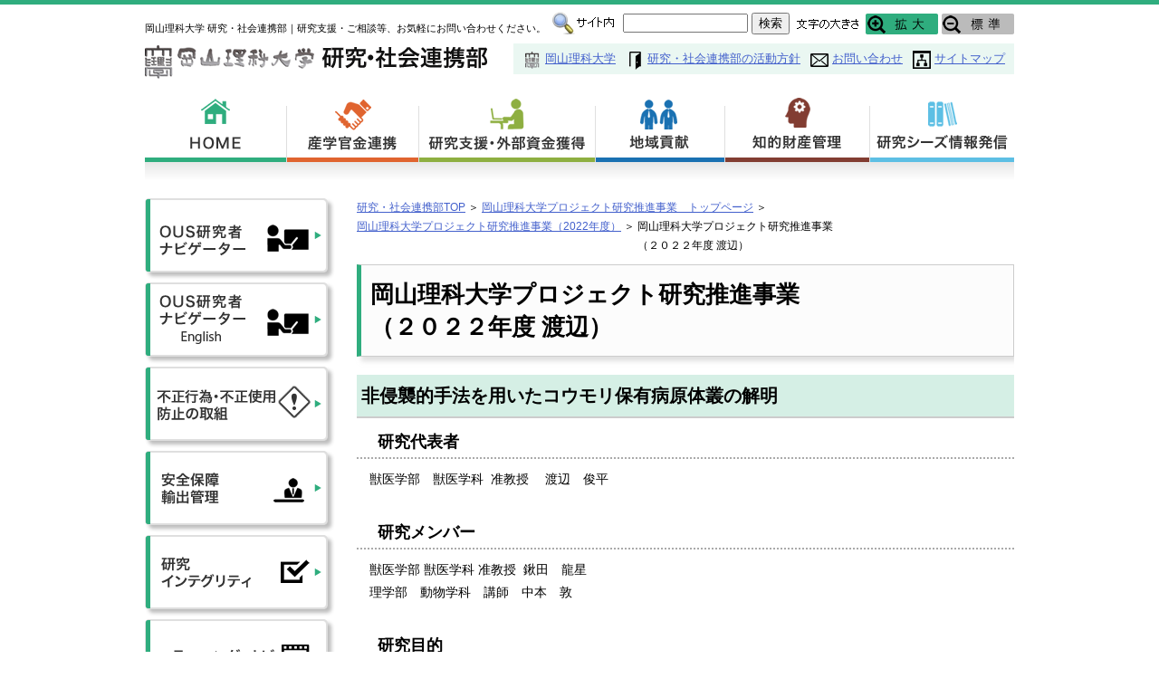

--- FILE ---
content_type: text/html; charset=UTF-8
request_url: https://renkei.office.ous.ac.jp/ous_project-2/page-12535/page-13306
body_size: 35588
content:



<!DOCTYPE html>
<html lang="ja">
<head>
<meta charset="utf-8">
<meta name="Keywords" content="岡山理科大学,研究・社会連携部,産学官金連携,研究支援,外部資金獲得,地域貢献,知的財産管理,研究シーズ情報発信,ご相談">
<meta name="Description" content="岡山理科大学 研究・社会連携部のホームページです。研究支援・ご相談等、お気軽にお問い合わせください。">
<title>岡山理科大学プロジェクト研究推進事業<br />（２０２２年度 渡辺）｜岡山理科大学 研究・社会連携部</title>
<!--[if lt IE 9]>
<script src="http://html5shiv.googlecode.com/svn/trunk/html5.js"></script>
<script src="http://css3-mediaqueries-js.googlecode.com/svn/trunk/css3-mediaqueries.js"></script>
<![endif]-->
<link href="https://renkei.office.ous.ac.jp/wp-content/themes/gakuren/common/css/import.css" rel="stylesheet" type="text/css" media="all" />
<script async src="https://www.googletagmanager.com/gtag/js?id=G-MD5MY6DXCQ"></script>
<script>
  window.dataLayer = window.dataLayer || [];
  function gtag(){dataLayer.push(arguments);}
  gtag('js', new Date());

  gtag('config', 'G-MD5MY6DXCQ');
</script>
<meta name='robots' content='max-image-preview:large' />
<link rel='stylesheet' id='wp-block-library-css' href='https://renkei.office.ous.ac.jp/wp-includes/css/dist/block-library/style.min.css?ver=6.4.3' type='text/css' media='all' />
<style id='classic-theme-styles-inline-css' type='text/css'>
/*! This file is auto-generated */
.wp-block-button__link{color:#fff;background-color:#32373c;border-radius:9999px;box-shadow:none;text-decoration:none;padding:calc(.667em + 2px) calc(1.333em + 2px);font-size:1.125em}.wp-block-file__button{background:#32373c;color:#fff;text-decoration:none}
</style>
<style id='global-styles-inline-css' type='text/css'>
body{--wp--preset--color--black: #000000;--wp--preset--color--cyan-bluish-gray: #abb8c3;--wp--preset--color--white: #ffffff;--wp--preset--color--pale-pink: #f78da7;--wp--preset--color--vivid-red: #cf2e2e;--wp--preset--color--luminous-vivid-orange: #ff6900;--wp--preset--color--luminous-vivid-amber: #fcb900;--wp--preset--color--light-green-cyan: #7bdcb5;--wp--preset--color--vivid-green-cyan: #00d084;--wp--preset--color--pale-cyan-blue: #8ed1fc;--wp--preset--color--vivid-cyan-blue: #0693e3;--wp--preset--color--vivid-purple: #9b51e0;--wp--preset--gradient--vivid-cyan-blue-to-vivid-purple: linear-gradient(135deg,rgba(6,147,227,1) 0%,rgb(155,81,224) 100%);--wp--preset--gradient--light-green-cyan-to-vivid-green-cyan: linear-gradient(135deg,rgb(122,220,180) 0%,rgb(0,208,130) 100%);--wp--preset--gradient--luminous-vivid-amber-to-luminous-vivid-orange: linear-gradient(135deg,rgba(252,185,0,1) 0%,rgba(255,105,0,1) 100%);--wp--preset--gradient--luminous-vivid-orange-to-vivid-red: linear-gradient(135deg,rgba(255,105,0,1) 0%,rgb(207,46,46) 100%);--wp--preset--gradient--very-light-gray-to-cyan-bluish-gray: linear-gradient(135deg,rgb(238,238,238) 0%,rgb(169,184,195) 100%);--wp--preset--gradient--cool-to-warm-spectrum: linear-gradient(135deg,rgb(74,234,220) 0%,rgb(151,120,209) 20%,rgb(207,42,186) 40%,rgb(238,44,130) 60%,rgb(251,105,98) 80%,rgb(254,248,76) 100%);--wp--preset--gradient--blush-light-purple: linear-gradient(135deg,rgb(255,206,236) 0%,rgb(152,150,240) 100%);--wp--preset--gradient--blush-bordeaux: linear-gradient(135deg,rgb(254,205,165) 0%,rgb(254,45,45) 50%,rgb(107,0,62) 100%);--wp--preset--gradient--luminous-dusk: linear-gradient(135deg,rgb(255,203,112) 0%,rgb(199,81,192) 50%,rgb(65,88,208) 100%);--wp--preset--gradient--pale-ocean: linear-gradient(135deg,rgb(255,245,203) 0%,rgb(182,227,212) 50%,rgb(51,167,181) 100%);--wp--preset--gradient--electric-grass: linear-gradient(135deg,rgb(202,248,128) 0%,rgb(113,206,126) 100%);--wp--preset--gradient--midnight: linear-gradient(135deg,rgb(2,3,129) 0%,rgb(40,116,252) 100%);--wp--preset--font-size--small: 13px;--wp--preset--font-size--medium: 20px;--wp--preset--font-size--large: 36px;--wp--preset--font-size--x-large: 42px;--wp--preset--spacing--20: 0.44rem;--wp--preset--spacing--30: 0.67rem;--wp--preset--spacing--40: 1rem;--wp--preset--spacing--50: 1.5rem;--wp--preset--spacing--60: 2.25rem;--wp--preset--spacing--70: 3.38rem;--wp--preset--spacing--80: 5.06rem;--wp--preset--shadow--natural: 6px 6px 9px rgba(0, 0, 0, 0.2);--wp--preset--shadow--deep: 12px 12px 50px rgba(0, 0, 0, 0.4);--wp--preset--shadow--sharp: 6px 6px 0px rgba(0, 0, 0, 0.2);--wp--preset--shadow--outlined: 6px 6px 0px -3px rgba(255, 255, 255, 1), 6px 6px rgba(0, 0, 0, 1);--wp--preset--shadow--crisp: 6px 6px 0px rgba(0, 0, 0, 1);}:where(.is-layout-flex){gap: 0.5em;}:where(.is-layout-grid){gap: 0.5em;}body .is-layout-flow > .alignleft{float: left;margin-inline-start: 0;margin-inline-end: 2em;}body .is-layout-flow > .alignright{float: right;margin-inline-start: 2em;margin-inline-end: 0;}body .is-layout-flow > .aligncenter{margin-left: auto !important;margin-right: auto !important;}body .is-layout-constrained > .alignleft{float: left;margin-inline-start: 0;margin-inline-end: 2em;}body .is-layout-constrained > .alignright{float: right;margin-inline-start: 2em;margin-inline-end: 0;}body .is-layout-constrained > .aligncenter{margin-left: auto !important;margin-right: auto !important;}body .is-layout-constrained > :where(:not(.alignleft):not(.alignright):not(.alignfull)){max-width: var(--wp--style--global--content-size);margin-left: auto !important;margin-right: auto !important;}body .is-layout-constrained > .alignwide{max-width: var(--wp--style--global--wide-size);}body .is-layout-flex{display: flex;}body .is-layout-flex{flex-wrap: wrap;align-items: center;}body .is-layout-flex > *{margin: 0;}body .is-layout-grid{display: grid;}body .is-layout-grid > *{margin: 0;}:where(.wp-block-columns.is-layout-flex){gap: 2em;}:where(.wp-block-columns.is-layout-grid){gap: 2em;}:where(.wp-block-post-template.is-layout-flex){gap: 1.25em;}:where(.wp-block-post-template.is-layout-grid){gap: 1.25em;}.has-black-color{color: var(--wp--preset--color--black) !important;}.has-cyan-bluish-gray-color{color: var(--wp--preset--color--cyan-bluish-gray) !important;}.has-white-color{color: var(--wp--preset--color--white) !important;}.has-pale-pink-color{color: var(--wp--preset--color--pale-pink) !important;}.has-vivid-red-color{color: var(--wp--preset--color--vivid-red) !important;}.has-luminous-vivid-orange-color{color: var(--wp--preset--color--luminous-vivid-orange) !important;}.has-luminous-vivid-amber-color{color: var(--wp--preset--color--luminous-vivid-amber) !important;}.has-light-green-cyan-color{color: var(--wp--preset--color--light-green-cyan) !important;}.has-vivid-green-cyan-color{color: var(--wp--preset--color--vivid-green-cyan) !important;}.has-pale-cyan-blue-color{color: var(--wp--preset--color--pale-cyan-blue) !important;}.has-vivid-cyan-blue-color{color: var(--wp--preset--color--vivid-cyan-blue) !important;}.has-vivid-purple-color{color: var(--wp--preset--color--vivid-purple) !important;}.has-black-background-color{background-color: var(--wp--preset--color--black) !important;}.has-cyan-bluish-gray-background-color{background-color: var(--wp--preset--color--cyan-bluish-gray) !important;}.has-white-background-color{background-color: var(--wp--preset--color--white) !important;}.has-pale-pink-background-color{background-color: var(--wp--preset--color--pale-pink) !important;}.has-vivid-red-background-color{background-color: var(--wp--preset--color--vivid-red) !important;}.has-luminous-vivid-orange-background-color{background-color: var(--wp--preset--color--luminous-vivid-orange) !important;}.has-luminous-vivid-amber-background-color{background-color: var(--wp--preset--color--luminous-vivid-amber) !important;}.has-light-green-cyan-background-color{background-color: var(--wp--preset--color--light-green-cyan) !important;}.has-vivid-green-cyan-background-color{background-color: var(--wp--preset--color--vivid-green-cyan) !important;}.has-pale-cyan-blue-background-color{background-color: var(--wp--preset--color--pale-cyan-blue) !important;}.has-vivid-cyan-blue-background-color{background-color: var(--wp--preset--color--vivid-cyan-blue) !important;}.has-vivid-purple-background-color{background-color: var(--wp--preset--color--vivid-purple) !important;}.has-black-border-color{border-color: var(--wp--preset--color--black) !important;}.has-cyan-bluish-gray-border-color{border-color: var(--wp--preset--color--cyan-bluish-gray) !important;}.has-white-border-color{border-color: var(--wp--preset--color--white) !important;}.has-pale-pink-border-color{border-color: var(--wp--preset--color--pale-pink) !important;}.has-vivid-red-border-color{border-color: var(--wp--preset--color--vivid-red) !important;}.has-luminous-vivid-orange-border-color{border-color: var(--wp--preset--color--luminous-vivid-orange) !important;}.has-luminous-vivid-amber-border-color{border-color: var(--wp--preset--color--luminous-vivid-amber) !important;}.has-light-green-cyan-border-color{border-color: var(--wp--preset--color--light-green-cyan) !important;}.has-vivid-green-cyan-border-color{border-color: var(--wp--preset--color--vivid-green-cyan) !important;}.has-pale-cyan-blue-border-color{border-color: var(--wp--preset--color--pale-cyan-blue) !important;}.has-vivid-cyan-blue-border-color{border-color: var(--wp--preset--color--vivid-cyan-blue) !important;}.has-vivid-purple-border-color{border-color: var(--wp--preset--color--vivid-purple) !important;}.has-vivid-cyan-blue-to-vivid-purple-gradient-background{background: var(--wp--preset--gradient--vivid-cyan-blue-to-vivid-purple) !important;}.has-light-green-cyan-to-vivid-green-cyan-gradient-background{background: var(--wp--preset--gradient--light-green-cyan-to-vivid-green-cyan) !important;}.has-luminous-vivid-amber-to-luminous-vivid-orange-gradient-background{background: var(--wp--preset--gradient--luminous-vivid-amber-to-luminous-vivid-orange) !important;}.has-luminous-vivid-orange-to-vivid-red-gradient-background{background: var(--wp--preset--gradient--luminous-vivid-orange-to-vivid-red) !important;}.has-very-light-gray-to-cyan-bluish-gray-gradient-background{background: var(--wp--preset--gradient--very-light-gray-to-cyan-bluish-gray) !important;}.has-cool-to-warm-spectrum-gradient-background{background: var(--wp--preset--gradient--cool-to-warm-spectrum) !important;}.has-blush-light-purple-gradient-background{background: var(--wp--preset--gradient--blush-light-purple) !important;}.has-blush-bordeaux-gradient-background{background: var(--wp--preset--gradient--blush-bordeaux) !important;}.has-luminous-dusk-gradient-background{background: var(--wp--preset--gradient--luminous-dusk) !important;}.has-pale-ocean-gradient-background{background: var(--wp--preset--gradient--pale-ocean) !important;}.has-electric-grass-gradient-background{background: var(--wp--preset--gradient--electric-grass) !important;}.has-midnight-gradient-background{background: var(--wp--preset--gradient--midnight) !important;}.has-small-font-size{font-size: var(--wp--preset--font-size--small) !important;}.has-medium-font-size{font-size: var(--wp--preset--font-size--medium) !important;}.has-large-font-size{font-size: var(--wp--preset--font-size--large) !important;}.has-x-large-font-size{font-size: var(--wp--preset--font-size--x-large) !important;}
.wp-block-navigation a:where(:not(.wp-element-button)){color: inherit;}
:where(.wp-block-post-template.is-layout-flex){gap: 1.25em;}:where(.wp-block-post-template.is-layout-grid){gap: 1.25em;}
:where(.wp-block-columns.is-layout-flex){gap: 2em;}:where(.wp-block-columns.is-layout-grid){gap: 2em;}
.wp-block-pullquote{font-size: 1.5em;line-height: 1.6;}
</style>
<link rel='stylesheet' id='bogo-css' href='https://renkei.office.ous.ac.jp/wp-content/plugins/bogo/includes/css/style.css?ver=3.1.1' type='text/css' media='all' />
<script type="text/javascript" src="https://renkei.office.ous.ac.jp/wp-includes/js/jquery/jquery.min.js?ver=3.7.1" id="jquery-core-js"></script>
<script type="text/javascript" src="https://renkei.office.ous.ac.jp/wp-includes/js/jquery/jquery-migrate.min.js?ver=3.4.1" id="jquery-migrate-js"></script>
<script type="text/javascript" src="https://renkei.office.ous.ac.jp/wp-content/themes/gakuren/common/js/jquery.cookie.js?ver=1.0" id="cook-js"></script>
<script type="text/javascript" src="https://renkei.office.ous.ac.jp/wp-content/themes/gakuren/common/js/cgsize.js?ver=1.0" id="cgsi-js"></script>
<script type="text/javascript" src="https://renkei.office.ous.ac.jp/wp-content/themes/gakuren/common/js/setting.js?ver=1.0" id="sett-js"></script>
<script type="text/javascript" src="https://renkei.office.ous.ac.jp/wp-content/themes/gakuren/common/js/jquery.flatheights.js?ver=1.0" id="flat-js"></script>
<script type="text/javascript" src="https://renkei.office.ous.ac.jp/wp-content/themes/gakuren/common/js/function.js?ver=1.0" id="func-js"></script>
<link rel="https://api.w.org/" href="https://renkei.office.ous.ac.jp/wp-json/" /><link rel="alternate" type="application/json" href="https://renkei.office.ous.ac.jp/wp-json/wp/v2/pages/13306" /><link rel="canonical" href="https://renkei.office.ous.ac.jp/ous_project-2/page-12535/page-13306" />
<link rel='shortlink' href='https://renkei.office.ous.ac.jp/?p=13306' />
<link rel="alternate" type="application/json+oembed" href="https://renkei.office.ous.ac.jp/wp-json/oembed/1.0/embed?url=https%3A%2F%2Frenkei.office.ous.ac.jp%2Fous_project-2%2Fpage-12535%2Fpage-13306" />
<link rel="alternate" type="text/xml+oembed" href="https://renkei.office.ous.ac.jp/wp-json/oembed/1.0/embed?url=https%3A%2F%2Frenkei.office.ous.ac.jp%2Fous_project-2%2Fpage-12535%2Fpage-13306&#038;format=xml" />
<link rel="icon" href="https://renkei.office.ous.ac.jp/wp-content/uploads/2021/06/a22c09055acbdc228e86668a88de236d.jpg" sizes="32x32" />
<link rel="icon" href="https://renkei.office.ous.ac.jp/wp-content/uploads/2021/06/a22c09055acbdc228e86668a88de236d.jpg" sizes="192x192" />
<link rel="apple-touch-icon" href="https://renkei.office.ous.ac.jp/wp-content/uploads/2021/06/a22c09055acbdc228e86668a88de236d.jpg" />
<meta name="msapplication-TileImage" content="https://renkei.office.ous.ac.jp/wp-content/uploads/2021/06/a22c09055acbdc228e86668a88de236d.jpg" />
</head>

<body>
<div id="header">
    <p>岡山理科大学 研究・社会連携部｜研究支援・ご相談等、お気軽にお問い合わせください。</p>
    <p class="logo"><a href="https://renkei.office.ous.ac.jp/"><img src="https://renkei.office.ous.ac.jp/wp-content/themes/gakuren/common/image/logo.gif?d=190401" alt="岡山理科大学 研究・社会連携部"></a></p>
  <ul class="clear links">
    <li><img src="https://renkei.office.ous.ac.jp/wp-content/themes/gakuren/common/image/h_ous.png" alt=""><a href="http://www.ous.ac.jp/">岡山理科大学</a></li>
    <li><img src="https://renkei.office.ous.ac.jp/wp-content/themes/gakuren/common/image/h_about.png" alt=""><a href="https://renkei.office.ous.ac.jp/page-9977/">研究・社会連携部の活動方針</a></li>
    <li><img src="https://renkei.office.ous.ac.jp/wp-content/themes/gakuren/common/image/h_inquiry.png" alt=""><a href="https://renkei.office.ous.ac.jp/inq/">お問い合わせ</a></li>
    <li><img src="https://renkei.office.ous.ac.jp/wp-content/themes/gakuren/common/image/h_sitemap.png" alt=""><a href="https://renkei.office.ous.ac.jp/sitemap/">サイトマップ</a></li>
  </ul>
    <form action="https://renkei.office.ous.ac.jp/" method="get">
    <ul class="sitelink">
      <li><img src="https://renkei.office.ous.ac.jp/wp-content/themes/gakuren/common/image/search.gif" alt="サイト内検索" width="68" height="25" /><input type="text" name="s" id="search" value="" /> <input type="submit" id="searchsubmit" value="検索" /></li>
    </ul>
  </form>
    <dl class="fontcg">
    <dt><img src="https://renkei.office.ous.ac.jp/wp-content/themes/gakuren/common/image/font.gif" alt="文字の大きさ" width="68" height="23" /></dt>
    <dd>
      <ul>
        <li><img src="https://renkei.office.ous.ac.jp/wp-content/themes/gakuren/common/image/fb.gif" alt="拡大" id="fcg" /></li>
        <li><img src="https://renkei.office.ous.ac.jp/wp-content/themes/gakuren/common/image/fd.gif" alt="標準" id="fdf" /></li>
      </ul>
    </dd>
  </dl>
</div>
<nav>
  <ul class="clear">
    <li id="nav01"><a href="https://renkei.office.ous.ac.jp/" title="HOME">HOME</a></li>
    <li id="nav02"><a href="https://renkei.office.ous.ac.jp/tech-2/" title="産学官金連携">産学官金連携</a>
      <ul class="child"><li id="menu-item-4311" class="menu-item menu-item-type-post_type menu-item-object-page menu-item-4311"><a href="https://renkei.office.ous.ac.jp/tech-2">技術相談</a></li>
<li id="menu-item-4312" class="menu-item menu-item-type-post_type menu-item-object-page menu-item-4312"><a href="https://renkei.office.ous.ac.jp/liaison">広報誌　LIAISON</a></li>
<li id="menu-item-9803" class="menu-item menu-item-type-post_type menu-item-object-page menu-item-9803"><a href="https://renkei.office.ous.ac.jp/page-9767">研究・社会連携白書</a></li>
<li id="menu-item-4313" class="menu-item menu-item-type-post_type menu-item-object-page menu-item-4313"><a href="https://renkei.office.ous.ac.jp/page-4613/jirei">共同研究　一覧</a></li>
<li id="menu-item-4314" class="menu-item menu-item-type-post_type menu-item-object-page menu-item-4314"><a href="https://renkei.office.ous.ac.jp/page-4613/jyutaku">受託研究　一覧</a></li>
<li id="menu-item-4315" class="menu-item menu-item-type-post_type menu-item-object-page menu-item-4315"><a href="https://renkei.office.ous.ac.jp/kifu">寄付金　一覧</a></li>
</ul> 
    </li>
    <li id="nav03"><a href="https://renkei.office.ous.ac.jp/koubo/" title="研究支援・外部資金獲得">研究支援・外部資金獲得</a>
      <ul class="child"><li id="menu-item-4316" class="menu-item menu-item-type-custom menu-item-object-custom menu-item-4316"><a href="http://renkei.office.ous.ac.jp/koubo">助成金公募情報</a></li>
<li id="menu-item-4317" class="menu-item menu-item-type-post_type menu-item-object-page menu-item-4317"><a href="https://renkei.office.ous.ac.jp/saitaku">助成金採択状況</a></li>
<li id="menu-item-4318" class="menu-item menu-item-type-post_type menu-item-object-page menu-item-4318"><a href="https://renkei.office.ous.ac.jp/kakensaitaku">科研費採択状況</a></li>
</ul> 
    </li>
    <li id="nav04"><a href="https://renkei.office.ous.ac.jp/forum/" title="地域貢献">地域貢献</a>
      <ul class="child"><li id="menu-item-4320" class="menu-item menu-item-type-post_type menu-item-object-page menu-item-4320"><a href="https://renkei.office.ous.ac.jp/forum">OUSフォーラム</a></li>
<li id="menu-item-4323" class="menu-item menu-item-type-post_type menu-item-object-page menu-item-4323"><a href="https://renkei.office.ous.ac.jp/kyoutei">協定機関</a></li>
<li id="menu-item-15859" class="menu-item menu-item-type-post_type menu-item-object-page menu-item-15859"><a href="https://renkei.office.ous.ac.jp/shiminkoukaikouza">市民公開講座</a></li>
</ul> 
    </li>
    <li id="nav05"><a href="https://renkei.office.ous.ac.jp/literary/" title="知的財産管理">知的財産管理</a>
      <ul class="child"><li id="menu-item-4571" class="menu-item menu-item-type-custom menu-item-object-custom menu-item-4571"><a href="http://renkei.office.ous.ac.jp/wp-content/uploads/2016/07/f33ee7055ab614594a9d50dd8a45e403.pdf">知的財産ポリシー</a></li>
<li id="menu-item-4371" class="menu-item menu-item-type-custom menu-item-object-custom menu-item-4371"><a href="https://renkei.office.ous.ac.jp/navi/ouspatentnavi">ＯＵＳ保有特許ナビゲーター</a></li>
<li id="menu-item-4372" class="menu-item menu-item-type-custom menu-item-object-custom menu-item-4372"><a href="http://renkei.office.ous.ac.jp/literary">知的財産セミナー</a></li>
</ul> 
    </li>
    <li id="nav06"><a href="https://renkei.office.ous.ac.jp/seeds/" title="研究シーズ情報発信">研究シーズ情報発信</a>
      <ul class="child"><li id="menu-item-4452" class="menu-item menu-item-type-custom menu-item-object-custom menu-item-4452"><a target="_blank" rel="noopener" href="https://renkei.office.ous.ac.jp/navi/ousresnavi">OUS研究者ナビゲーター</a></li>
<li id="menu-item-4454" class="menu-item menu-item-type-custom menu-item-object-custom menu-item-4454"><a href="http://renkei.office.ous.ac.jp/liaison">OUS広報誌LIAISON</a></li>
<li id="menu-item-15860" class="menu-item menu-item-type-post_type menu-item-object-page menu-item-15860"><a href="https://renkei.office.ous.ac.jp/seeds">研究シーズ発表会への参加の記録</a></li>
<li id="menu-item-4453" class="menu-item menu-item-type-custom menu-item-object-custom menu-item-4453"><a href="http://renkei.office.ous.ac.jp/forum">OUSフォーラムの実施</a></li>
<li id="menu-item-4455" class="menu-item menu-item-type-custom menu-item-object-custom menu-item-4455"><a href="http://renkei.office.ous.ac.jp/award2011">受賞紹介</a></li>
</ul> 
    </li>
  </ul>
</nav>


<div class="clear basic" id="second">
  <div id="column">
    <ol class="pan clear"><li><a href="https://renkei.office.ous.ac.jp/">研究・社会連携部TOP</a>&nbsp;＞&nbsp;</li><li><a href="https://renkei.office.ous.ac.jp/ous_project-2">岡山理科大学プロジェクト研究推進事業　トップページ</a>&nbsp;＞&nbsp;</li><li><a href="https://renkei.office.ous.ac.jp/ous_project-2/page-12535">岡山理科大学プロジェクト研究推進事業（2022年度）</a>&nbsp;＞&nbsp;</li><li>岡山理科大学プロジェクト研究推進事業<br />（２０２２年度 渡辺）</li></ol>        <h1>岡山理科大学プロジェクト研究推進事業<br />（２０２２年度 渡辺）</h1>
      <h2>非侵襲的手法を用いたコウモリ保有病原体叢の解明</h2>
<h3>　研究代表者</h3>
<p>　獣医学部　獣医学科  准教授 　渡辺　俊平</p>
<h3>　研究メンバー</h3>
<p>　獣医学部 獣医学科 准教授  鍬田　龍星<br />
　理学部　動物学科　講師　中本　敦</p>
<h3>　研究目的　</h3>
<p><strong>①研究の背景と目的</strong></p>
<p><strong></strong>　哺乳類に感染するコロナウイルスは、主にαまたはβコロナウイルス亜科に分類されるウイルスである。<span>2000</span>年代以前には、ヒトに風邪を引き起こす僅かなウイルスを除けば、コロナウイルスは家畜や伴侶動物等の動物にのみ病気を引き起こすウイルスグループであると考えられてきた。その後<span>2003</span>年に中国において重症急性呼吸器症候群（<span>SARS</span>）が発生し、<span>2012</span>年には中東において中東呼吸器症候群（<span>MERS</span>）、<span>2019</span>年には新型コロナウイルス感染症（<span>COVID-19</span>）が続いて発生して、ヒトに重篤な呼吸器疾患を引き起こすウイルスが存在するとわかった（原因ウイルスはそれぞれ<span>SARS-CoV</span>、<span>MERS-CoV</span>、<span>SARS-CoV-2</span>。全てβコロナウイルス亜科）。</p>
<p><span>　SARS</span>の発生後、発生地域周辺で野生動物の疫学調査が行われた結果、<span>SARS-CoV</span>に極めて近縁なウイルス種群、<span>SARS related CoVs</span>の遺伝子が中国や香港のコウモリで発見された。その後、世界中のコウモリから多様なコロナウイルス遺伝子が検出され、現在では「哺乳動物に感染するαおよびβ亜科のコロナウイルスは、元々はコウモリと共生していたコロナウイルスに由来する」と考えられている（<span>Cui et al., 2018, </span><strong>業績<span>3</span></strong>）。<span>SARS-CoV-2</span>の出現についても、コウモリが重要な役割を果たしたことが想定されるが、出現経緯の詳細は不明であり解明が望まれる。</p>
<p>　コウモリは、コロナウイルスの他にもニパウイルス、エボラウイルスなどといった多くの越境性感染症の自然宿主として注目されている。約<span>5000</span>種と言われる哺乳類の中で、コウモリ（翼手目）は<span>1000</span>種を超える種数を誇り、多くの病原体のソースとなる宿主動物として大きな存在感を示している（<span>Wilson DE &amp; Reeder DM, Mammal species of the world, 2005</span>）。病原体宿主として重要な地位にありながら、十分な調査が行われてこなかった経緯から、<strong>申請者の渡辺は<span>COVID-19</span>の出現以前（<span>2000</span>年代後半）から日本では先駆けて既知のコウモリ由来ウイルスの抗体調査を行ってきた(Watanabe et al., Comp Immunol Microbiol Infect Dis, 2010、他共著<span>3</span>報)</strong>。<strong>またコウモリが保有するウイルスを網羅的に探索してきた(Watanabe et al., Virus Genes, 2009, Watanabe et al., Emerg Infect Dis. 2010 Jun, Watanabe et al., Emerg Infect Dis. 2010 Aug、他共著<span>3</span>報)。</strong>探索を通して、これまでに複数の新規コロナウイルス、およびヘルペスウイルスをフィリピン、ならびに和歌山のコウモリから発見している。</p>
<p>　特にコウモリコロナウイルス（<span>b</span>at CoV）は、世界中で遺伝子検出が報告されているものの、<span>SARS-CoV</span>や<span>SARS-CoV-2</span>が受容体として使用する<span>ACE2</span>を受容体として用いないものが多く、どのような分子を用いて細胞に侵入するか不明である。従って<strong>多くの<span>bat CoV</span>は、分離・培養することができない。そのためウイルスの性質や病原性を検討する研究が進んでいない。</strong>そこで申請者は、動物園の余剰コウモリを利用して、野外検体をコウモリに投与する実験感染を行い、コウモリの中で<span>bat CoV</span>を限定的に増殖させて病原性の検討を行った<strong>(Watanabe et al., Emerg Infect Dis.</strong> <strong>2010 Aug</strong> <strong>引用数<span>124</span>)</strong>。<strong>遺伝子検出に留まらず、コウモリと共生するコロナウイルスを分離・培養して解析する試みは、それぞれの<span>bat CoV</span>から、既知および未知の新型コロナウイルスが出現するリスクを把握する上で重要である。そこで申請者は、日本のコウモリから培養細胞を樹立して、同細胞を利用して、<span>bat CoV</span>の分離・培養系を樹立したいと考えている。</strong></p>
<p>　一方で、コウモリから今後出現してヒトや動物の脅威となる新型ウイルスが、コロナウイルスであるとは限らない。よって<strong>未知のウイルスを含めて、コウモリが保有する病原体叢の全貌を明らかにしたい。しかしながら、申請者が過去に同一の着想を持ってコウモリ保有病原体叢の探索を行った経験から、こうした試行と、実際の“保有病原体叢の解明”には大きな隔たりがあることを強く意識している。</strong>例えば、日本ではコウモリは保護動物であり、多数のコウモリを捕獲する許可を取得するのは、生態系の維持の観点から容易でない。またコウモリの生息数の多い熱帯地域などの海外で採材を行う場合にも、時に数万以上の個体が密集するコロニーから<span>1</span>回の短期調査で<span>100</span>頭程度のコウモリを捕獲・解剖して検体を採取できたとしても、コロニーの中の氷山のごく一角を調べたにすぎないため、“病原体叢”の解明とはほど遠い。さらに膨大な検体数を確保しようと思えば現地への長期滞在が必要となり、多大な時間とコストを要する。加えて、申請者が過去に複数種のウイルスを検出した和歌山のひとつの洞窟では、現在ではコウモリの生息が観察されていない。これはひとつの原因として、捕獲数が考慮されていたとしても、度重なるヒトの侵入によってコウモリが滞在しなくなったことが考えられる。</p>
<p>　このように検体数を確保するための、度重なる調査は<strong>調査自体がコウモリの生態系を大きく攪乱する怖れも潜んでいる。</strong>以上のように、<strong>コウモリを捕獲・解剖して検体を採取するというような「侵襲的手法」では、コウモリの生態系を維持しながら動物集団全体の保有病原体叢を効率的に把握することは極めて難しい。</strong>そこで<strong>本研究では、コウモリの餌場や洞窟などのコウモリが生息する環境において、環境中からウイルスを採取してウイルスを濃縮・分離する非侵襲的な方法を確立することを研究の目的とする。</strong><strong>具体的には以下の<span>4</span>つを研究期間内の目標とする。</strong>コロナウイルスの遺伝子は、コウモリの腸管や糞便から高い率で一般に検出されることから、「<strong>（<span>i</span>）洞窟や餌場の地面にビニールシートを敷いてシート上に落下した糞便を採取して遺伝子の検出を行う</strong>」。コロナウイルスの遺伝子が検出できた場合には、「<strong>（<span>ii</span>）少数捕獲したコウモリから培養細胞を確立して、同細胞を用いて<span>bat CoV</span>を分離する</strong>」。一方で、これまでに申請者や他の研究グループは、ニパウイルスが果汁、尿をはじめとする溶液中で非常に高い安定性を示すことを報告している(Fogarty et al., 2008, <strong>業績<span>4</span></strong>)。またニパウイルスに比較的近縁なパラミクソウイルス（多くはヒトに病原性を持たない）がコウモリの尿中から多くウイルス分離されている。そこで「<strong>(iii) </strong><strong>洞窟や餌場の地面にビニールシートを敷いてシート上に落下した尿を集めてパラミクソウイルスの分離を行う</strong>」。さらに洞窟内は密閉空間のため、ウイルスを含む糞尿に由来するエアロゾルが持続的に空間中に滞留している。そのため「<strong>（<span>iv</span>）洞窟内の大気中からウイルスを濃縮して、ウイルス遺伝子を検出する</strong>」。</p>      </div>
  <div id="columnLeft">
    <ul class="side">
  <li><a href="https://renkei.office.ous.ac.jp/navi/ousresnavi" rel="noopener" target="_blank"><img src="http://renkei.office.ous.ac.jp/wp-content/uploads/2016/03/side-01.png"  alt="OUS研究者ナビゲーター"  /></a></li>
<li><a href="https://renkei.office.ous.ac.jp/navi/ousresnavi_english" rel="noopener" target="_blank"><img src="http://renkei.office.ous.ac.jp/wp-content/uploads/2016/11/side-01_navi_english.png"  alt="OUS研究者ナビゲータ English"  /></a></li>
<li><a href="https://renkei.office.ous.ac.jp/renkei/torikumi"><img src="http://renkei.office.ous.ac.jp/wp-content/uploads/2016/03/side-02.png"  alt="不正行為・不正使用防止の取組"  /></a></li>
<li><a href="https://renkei.office.ous.ac.jp/export/"><img src="https://renkei.office.ous.ac.jp/wp-content/uploads/2024/05/side-09-3.png"  alt="安全保障輸出管理"  /></a></li>
<li><a href="https://renkei.office.ous.ac.jp/ous-research-integrity"><img src="https://renkei.office.ous.ac.jp/wp-content/uploads/2024/05/side-10-5.png"  alt="研究インテグリティ"  /></a></li>
<li><a href="https://renkei.office.ous.ac.jp/elnavi" rel="noopener" target="_blank"><img src="http://renkei.office.ous.ac.jp/wp-content/uploads/2016/03/side-03.png"  alt="eラーニング・ナビ"  /></a></li>
<li><a href="https://renkei.office.ous.ac.jp/page-10643"><img src="http://renkei.office.ous.ac.jp/wp-content/uploads/2016/03/side-04.png"  alt="科研費情報（学内専用）"  /></a></li>
<li><a href="https://renkei.office.ous.ac.jp/page-4613"><img src="http://renkei.office.ous.ac.jp/wp-content/uploads/2016/03/side-05.png"  alt="受託・共同研究"  /></a></li>
<li><a href="http://renkei.office.ous.ac.jp/ous_project"><img src="http://renkei.office.ous.ac.jp/wp-content/uploads/2016/07/side-08.png"  alt="岡山理科大学プロジェクト研究推進事業"  /></a></li>
<li><a href="https://renkei.office.ous.ac.jp/page-11559" title="研究データの保存等に関する自己チェックリストの　回答ページです"><img src="http://renkei.office.ous.ac.jp/wp-content/uploads/2020/01/side-09.png"  alt="研究データの保存等に関する自己チェックリスト"  title="研究データの保存等に関する自己チェックリストの　回答ページです" /></a></li>
<li><a href="https://renkei.office.ous.ac.jp/contact"><img src="http://renkei.office.ous.ac.jp/wp-content/uploads/2019/05/side-06-2.png"  alt="研究に関する相談および不正の告発窓口、研究費に関する相談窓口"  /></a></li>
<li><a href="https://renkei.office.ous.ac.jp/page-10496" rel="noopener" title="研究・社会連携機構に所属する、教育・研究施設のリンク集です" target="_blank"><img src="https://renkei.office.ous.ac.jp/wp-content/uploads/2022/11/side_navi_link2.png"  alt="教育・研究施設リンク"  title="研究・社会連携機構に所属する、教育・研究施設のリンク集です" /></a></li>
<li><a href="https://okayama-city-travel.com/sightseeing/" rel="noopener" title="おかやま観光コンベンション協会の公式サイトです。岡山市の観光情報と、コンベンション情報をご紹介しています。" target="_blank"><img src="https://renkei.office.ous.ac.jp/wp-content/uploads/2022/11/occ_banner2.png"  alt="(公社)おかやま観光コンベンション協会"  title="おかやま観光コンベンション協会の公式サイトです。岡山市の観光情報と、コンベンション情報をご紹介しています。" /></a></li>
<li><a href="https://researchmap.jp/" rel="noopener" title="【researchmap】データベース型研究者総覧" target="_blank"><img src="https://renkei.office.ous.ac.jp/wp-content/uploads/2023/10/researchmap220.gif"  alt="【researchmap】データベース型研究者総覧"  title="【researchmap】データベース型研究者総覧" /></a></li>
</ul>  </div>
</div>


<div class="pagetop"><a href="#header"><img src="https://renkei.office.ous.ac.jp/wp-content/themes/gakuren/common/image/pagetop.png" alt="PAGE TOP" width="102" height="26"></a></div>
<footer>
   <p>岡山理科大学 研究・社会連携部<br>
     〒700-0005　岡山市北区理大町1-1　TEL.086-256-9731 FAX.086-256-9732<br>
     E-mail.&#114;&#101;&#110;k&#101;i&#64;&#111;us&#46;&#97;&#99;&#46;&#106;&#112;</p>
     <p class="copy">Copyright (c) Okayama University of Science All rights reserved.</p>
</footer>
</body>
</html>
  


--- FILE ---
content_type: text/css
request_url: https://renkei.office.ous.ac.jp/wp-content/themes/gakuren/common/css/import.css
body_size: 302
content:
@charset "utf-8";

/*--------------------------------------------------------------------------------------------------

   import

--------------------------------------------------------------------------------------------------*/


@import url("common.css");
@import url("page.css");




--- FILE ---
content_type: text/css
request_url: https://renkei.office.ous.ac.jp/wp-content/themes/gakuren/common/css/common.css
body_size: 9228
content:
@charset "utf-8";

/*--------------------------------------------------------------------------------------------------

   common
			   - header
						- nav
						- side
						- pagetop
						- footer
						- second

--------------------------------------------------------------------------------------------------*/


/*reset-------------------------------------------------*/
body,div,h1,h2,h3,h4,h5,h6,p,dl,dt,dd {
	margin: 0;
	padding: 0;
	box-sizing: border-box;
}

table {
 border-collapse: collapse;
	border-spacing: 0;
}

img {
	border: none;
	vertical-align: top;
}

h1,h2,h3,h4,h5,h6 {
	font-size: 100%;
	font-weight: normal;
}

header,section,article,aside,footer,nav {
 display: block;
}


/*-------------------------------------------------reset*/


/*common-------------------------------------------------*/
body {
	margin: 0;
	padding: 0;
	color: #000000;
	font-size: 14px;
	font-family: "ヒラギノ角ゴ ProN W3", "Hiragino Kaku Gothic ProN", "メイリオ", Meiryo, "ＭＳ Ｐゴシック", "MS P Gothic", sans-serif;
	line-height: 1.8;
	border-top: 5px solid #2FAD7E;
}

a:link {
	color: #4360CC;
}

a:visited {
	color: #4360CC;
}

a:hover, a:active {
	color: #F26400;
}

.clear:after {
 content: ".";
	display: block;
	height: 0;
	clear: both;
	visibility: hidden;
}

.clear {
 display: inline-table;
 overflow: hidden;
}

/* mac \*/
* html .clear {
 height: 1%;
}
.clear {
 display: block;
}
/* macend */

.alignleft {
	float: left;
	margin: 0 10px 10px 0;
}

.alignright {
	float: right;
	margin: 0 0 10px 10px;
}

.aligncenter {
	display: block;
	margin: 0 auto;
}

.wp-caption-text {
	text-align: center;
}

/*-------------------------------------------------common*/


/*------------------------------------------------------------------------------------------------
  header
--------------------------------------------------------------------------------------------------*/
#header {
	position: relative;
	width: 960px;
	height: 95px;
	margin: 0 auto;
	font-size: 14px;
}

#header h1, #header p {
	position: absolute;
	top: 17px;
	left: 0;
	font-size: 11px;
}

#header p.logo {
	position: absolute;
	top: 43px;
	left: 0;
	font-size: inherit;
}

#header ul.links {
	position: absolute;
	bottom: 18px;
	right: 0;
	margin: 0;
	padding: 5px 0 5px 10px;
	list-style: none;
	background-color: #EAF7F2;
	font-size: 13px;
}

#header ul.links li {
	float: left;
	margin: 0 10px 0 0;
	padding: 0;
}

#header ul.links li img {
	vertical-align: middle;
	margin-right: 3px;
}

#header ul.sitelink {
	position: absolute;
	top: 8px;
	left: 450px;
	margin: 0;
	padding: 0;
	list-style: none;
}

#header .sitelink li {
 display: inline;
	padding: 0;
}

#header .sitelink li img {
 margin-right: 10px;
}

#header .sitelink li img.srch {
 vertical-align: middle;
}

#header .sitelink  #search {
 width: 130px;
}

#header .fontcg {
 position: absolute;
	top: 10px;
	right: 0;
	width: 240px;
}

#header .fontcg dt {
 width: 68px;
	float: left;
	margin-right: 8px;
}

#header .fontcg dd ul {
 margin: 0;
	padding: 0;
	list-style: none;
}

#header .fontcg dd ul li {
 float: left;
	margin: 0;
	padding: 0;
}

#header .fontcg #fcg, 
#header .fontcg #fdf { 
 cursor:pointer; 
}

#header .fontcg #fcg {
 margin-right: 4px;
}

/*------------------------------------------------------------------------------------------------
  nav
--------------------------------------------------------------------------------------------------*/
nav ul {
	width: 960px;
	margin: 0 auto;
	padding: 0 0 39px;
	list-style: none;
	background: url(../image/gnavi.png) no-repeat 0 0;
 position: relative;
}

nav ul li {
	float: left;
	margin: 0;
	padding: 0;
	text-indent: -9999px;
}

nav ul li a {
	display: block;
	height: 80px;
}

nav ul li#nav01 a:link, nav ul li#nav01 a:visited {
	width: 157px;
	background: url(../image/gnavi.png) no-repeat 0 0;
}
nav ul li#nav01 a:hover, nav ul li#nav01 a:active, nav ul li#nav01 a.now {
	background: url(../image/gnavi.png) no-repeat 0 -129px;
}

nav ul li#nav02 a:link, nav ul li#nav02 a:visited {
	width: 146px;
	background: url(../image/gnavi.png) no-repeat -157px 0;
}
nav ul li#nav02 a:hover, nav ul li#nav02 a:active, nav ul li#nav02 a.now {
	background: url(../image/gnavi.png) no-repeat -157px -129px;
}

nav ul li#nav03 a:link, nav ul li#nav03 a:visited {
	width: 195px;
	background: url(../image/gnavi.png) no-repeat -303px 0;
}
nav ul li#nav03 a:hover, nav ul li#nav03 a:active, nav ul li#nav03 a.now {
	background: url(../image/gnavi.png) no-repeat -303px -129px;
}

nav ul li#nav04 a:link, nav ul li#nav04 a:visited {
	width: 143px;
	background: url(../image/gnavi.png) no-repeat -498px 0;
}
nav ul li#nav04 a:hover, nav ul li#nav04 a:active, nav ul li#nav04 a.now {
	background: url(../image/gnavi.png) no-repeat -498px -129px;
}

nav ul li#nav05 a:link, nav ul li#nav05 a:visited {
	width: 160px;
	background: url(../image/gnavi.png) no-repeat -641px 0;
}
nav ul li#nav05 a:hover, nav ul li#nav05 a:active, nav ul li#nav05 a.now {
	background: url(../image/gnavi.png) no-repeat -641px -129px;
}

nav ul li#nav06 a:link, nav ul li#nav06 a:visited {
	width: 159px;
	background: url(../image/gnavi.png) no-repeat -801px 0;
}
nav ul li#nav06 a:hover, nav ul li#nav06 a:active, nav ul li#nav06 a.now {
	background: url(../image/gnavi.png) no-repeat -801px -129px;
}

nav ul.child{
 display: none;
 position: absolute;
	top: 80px;
	left: 0;
 margin: 0;
 padding: 0 15px;
	background: none;
	background-color: #444444;
}

nav ul.child li {
	text-indent: 0;
	color: #FFFFFF;
}

nav ul.child li a {
	display: block;
	color: #FFFFFF;
	margin-right: 30px;
	width: auto !important;
	height: auto !important;
	background: none !important;
	padding: 8px 0 10px;
}


/*------------------------------------------------------------------------------------------------
  side
--------------------------------------------------------------------------------------------------*/
.side {
	margin: 0;
	padding: 0;
	list-style: none;
}

.side li {
	margin: 0 0 3px;
	padding: 0;
}


	/*------------------------------------------------------------------------------------------------
  pagetop
--------------------------------------------------------------------------------------------------*/
.pagetop {
	width: 960px;
	margin: 0 auto;
	background-color: #2FAD7E;
	text-align: right;
}

.pagetop a {
	display: block;
	padding: 5px 10px;
}


	/*------------------------------------------------------------------------------------------------
  footer
--------------------------------------------------------------------------------------------------*/
footer {
	width: 940px;
	margin: 0 auto;
	padding: 20px 10px 0;
	line-height: 1.4;
}

footer p {
	margin: 0 0 20px;
}

footer .copy {
	text-align: right;
}


	/*------------------------------------------------------------------------------------------------
  second
--------------------------------------------------------------------------------------------------*/
#second {
	width: 960px;
	margin: 0 auto;	
}

#column {
	float: right;
	width: 726px;
	margin: 0 0 30px;
}

.pan {
	margin: 0 0 10px;
	padding: 0;
	list-style: none;
	font-size: 12px;
}

.pan li {
	float: left;
	margin: 0;
	padding: 0;
}

#second h1 {
	margin: 0 0 20px;
	border: 1px solid #CCCCCC;
	padding: 14px 10px;
	font-size: 26px;
	font-weight: bold;	
	box-shadow:rgba(204, 204, 204, 0.6) 5px 5px 5px 0px;
	-webkit-box-shadow:rgba(204, 204, 204, 0.6) 5px 5px 5px 0px;
	-moz-box-shadow:rgba(204, 204, 204, 0.6) 5px 5px 5px 0px;
	background-color: #FCFCFC;
	line-height: 1.4;
}

#column h2 {
	margin: 0 0 10px;
	padding: 5px;
	border-bottom: 2px solid #CCCCCC;
	font-size: 20px;
	font-weight: bold;
}

#column h3 {
	margin: 0 0 10px;
	padding: 5px;
	border-bottom: 2px dotted #AAAAAA;
	font-size: 18px;
	font-weight: bold;
	line-height: 1.3;
}

#second.basic h1 {
	border-left: 5px solid #2FAD7E;
}

#second.basic h2 {
	background-color: #D5EFE5;
}

#second.cat01 h1, #second.cat01-2 h1 {
	border-left: 5px solid #E0642F;
}

#second.cat01 h2, #second.cat01-2 h2 {
	background-color: #F9E0D5;
}

#second.cat02 h1, #second.cat02-2 h1 {
	border-left: 5px solid #8EAF41;
}

#second.cat02 h2, #second.cat02-2 h2 {
	background-color: #EEF3E3;
}

#second.cat03 h1, #second.cat03-2 h1 {
	border-left: 5px solid #1A71B2;
}

#second.cat03 h2, #second.cat03-2 h2 {
	background-color: #D1E3F0;
}

#second.cat04 h1, #second.cat04-2 h1 {
	border-left: 5px solid #823D32;
}

#second.cat04 h2, #second.cat04-2 h2 {
	background-color: #E6D8D6;
}

#second.cat05 h1, #second.cat05-2 h1 {
	border-left: 5px solid #5DBFE4;
}

#second.cat05 h2, #second.cat05-2 h2 {
	background-color: #DFF2FA;
}

#column p {
	margin: 0 0 30px;
}

#columnLeft {
	float: left;
	width: 210px;
	line-height: 1.4;
	margin: 0 0 30px;
}




--- FILE ---
content_type: text/css
request_url: https://renkei.office.ous.ac.jp/wp-content/themes/gakuren/common/css/page.css
body_size: 16420
content:
@charset "utf-8";

/*--------------------------------------------------------------------------------------------------

   page
			   - index
						- 産学官金
						- フォーラム
						- 地域
						- 知的財産
						- 研究シーズ
						- news
						- 補助金公募
						- search
						- forumorder

--------------------------------------------------------------------------------------------------*/


/*------------------------------------------------------------------------------------------------
  index
--------------------------------------------------------------------------------------------------*/
#indexWrap {
	width: 960px;
	margin: 0 auto;
	padding: 0 0 30px;	
}

#indexRight {
	float: right;
	width: 726px;
}

#indexLeft {
	float: left;
	width: 210px;
	line-height: 1.4;
}

.pickup {
	margin: 0 10px 20px 0;
	padding: 10px;
	border: 2px solid #DFDFDF;
	box-shadow:rgba(204, 204, 204, 0.6) 5px 5px 5px 0px;
	-webkit-box-shadow:rgba(204, 204, 204, 0.6) 5px 5px 5px 0px;
	-moz-box-shadow:rgba(204, 204, 204, 0.6) 5px 5px 5px 0px;
}

.pickup h2 {
	margin: 0 0 10px;
	padding: 0 0 8px;
	background: url(../image/line-01.png) no-repeat 0 100%;
}

.pickup h2 img {
	float: left;
}

.pickup h2 a {
	float: right;
	margin: 3px 0 0;
	display: block;
	padding: 5px 20px 5px 10px;
	background: url(../image/arrow-01.png) #EFEFEF no-repeat 100% center;
}

.pickday {
margin: 0 0 10px !important;
text-align: right;
}

.pickup dl, dl.pickall {
	line-height: 1.4;
}

dl.pickall {
	margin: 0 0 30px;
}

.pickup dl dt, dl.pickall dt {
	float: left;
	width: 310px;
	padding: 8px 5px;
}

.pickup dl dt span, dl.pickall dt span {
	margin: 0 0 0 20px;
	padding: 0 0 0 20px;
	font-size: 12px;
}

.pickup dl dt span.pc01, dl.pickall dt span.pc01 {
	background: url(../image/pk_c1.png) no-repeat 0 0;
}

.pickup dl dt span.pc02, dl.pickall dt span.pc02 {
	background: url(../image/pk_c2.png) no-repeat 0 0;
}

.pickup dl dt span.pc03, dl.pickall dt span.pc03 {
	background: url(../image/pk_c3.png) no-repeat 0 0;
}

.pickup dl dt span.pc04, dl.pickall dt span.pc04 {
	background: url(../image/pk_c4.png) no-repeat 0 0;
}

.pickup dl dt span.pc05, dl.pickall dt span.pc05 {
	background: url(../image/pk_c5.png) no-repeat 0 0;
}

.pickup dl dt span.pc06, dl.pickall dt span.pc06 {
	background: url(../image/pk_c6.png) no-repeat 0 0;
}

.pickup dl dd, dl.pickall dd {
	padding: 8px 5px 8px 310px;
	border-bottom: 1px solid #DFDFDF;
}

.pickup dl dd:nth-of-type(2n), dl.pickall dd:nth-of-type(2n){
	background-color: #EEEEEE;
}

.menuList {
	margin: 0 0 15px;
	padding: 10px 0 10px 7px;
	border-top: 9px solid #2FAD7E;
	border-right: 2px solid #2FAD7E;
	border-bottom: 9px solid #2FAD7E;
	border-left: 2px solid #2FAD7E;
	background-color: #D5EFE5;
}

.menuList div {
	float: left;
	width: 347px;
	margin: 0 9px 10px 0;
	border: 2px solid #DFDFDF;
	box-shadow:rgba(102, 102, 102, 0.6) 2px 2px 3px 0px;
	-webkit-box-shadow:rgba(102, 102, 102, 0.6) 2px 2px 3px 0px;
	-moz-box-shadow:rgba(102, 102, 102, 0.6) 2px 2px 3px 0px;
	background-color: #FFFFFF;
}

.menuList div.fusei {
	margin: 2px 9px 10px 2px;
	border: none;
	box-shadow: none;
	background-color: inherit;
}

.menuList div p {
	margin: 0 0 15px;
}

.menuList div ul {
	margin: 0 20px;
	padding: 0;
	list-style: none;
	line-height: 1.4;
}

.menuList div ul li {
	margin: 0 0 10px;
	padding: 0 0 0 14px;
}

.menuList div ul li img {
	margin-left: 5px;
}

.menuList div ul.c1 li {
	background: url(../image/mark_c01.png) no-repeat 0 4px;
}
.menuList div ul.c2 li {
	background: url(../image/mark_c02.png) no-repeat 0 4px;
}
.menuList div ul.c3 li {
	background: url(../image/mark_c03.png) no-repeat 0 4px;
}
.menuList div ul.c4 li {
	background: url(../image/mark_c04.png) no-repeat 0 4px;
}
.menuList div ul.c5 li {
	background: url(../image/mark_c05.png) no-repeat 0 4px;
}
.menuList div ul.c0 li {
	background: url(../image/mark_c00.png) no-repeat 0 4px;
}

.wn {
	margin: 0 10px 20px 0;
	padding: 10px;
	border: 2px solid #DFDFDF;
	box-shadow:rgba(204, 204, 204, 0.6) 5px 5px 5px 0px;
	-webkit-box-shadow:rgba(204, 204, 204, 0.6) 5px 5px 5px 0px;
	-moz-box-shadow:rgba(204, 204, 204, 0.6) 5px 5px 5px 0px;
}

.wn h2 {
	margin: 0 0 10px;
	padding: 0 0 10px;
	background: url(../image/line-01.png) no-repeat 0 100%;
}

.wn h2 img {
	float: left;
}

.wn h2 a {
	float: right;
	margin: 3px 0 0;
	display: block;
	padding: 5px 20px 5px 10px;
	background: url(../image/arrow-01.png) #EFEFEF no-repeat 100% center;
}

.wn dl {
	line-height: 1.4;
}

.wn dl dt {
	float: left;
	width: 160px;
	padding: 8px 5px;
}

.wn dl dd {
	padding: 8px 5px 8px 160px;
	border-bottom: 1px solid #DFDFDF;
}

.wn dl dd:nth-of-type(2n){
	background-color: #EEEEEE;
}

.news {
	width: 204px;
	margin: 0 0 20px 0;
	padding: 5px;
	border: 2px solid #DFDFDF;
	box-shadow:rgba(204, 204, 204, 0.6) 5px 5px 5px 0px;
	-webkit-box-shadow:rgba(204, 204, 204, 0.6) 5px 5px 5px 0px;
	-moz-box-shadow:rgba(204, 204, 204, 0.6) 5px 5px 5px 0px;
}

.news h2 {
	margin: 0 0 10px;
	font-weight: bold;
}

.news p {
	margin: 0 0 10px;
}

.news div a {
	display: block;
	text-align: center;
	padding: 5px 20px 5px 10px;
	background: url(../image/arrow-01.png) #EFEFEF no-repeat 98% center;
}


/*-------------------------------------------------
  産学官金
-------------------------------------------------*/
.cat01-2 table {
	width: 710px;
	margin: 0 auto 20px;
	border: 1px solid #CCCCCC;
  border-collapse: separate;
  border-spacing: 1px;
  border: 0;
		line-height: 1.2;
}

.cat01-2 table .even3 {
 background-color: #FFEAD1;
}

.cat01-2 table th{
	padding: 10px 5px;
	background: url(../../etc/back_tb5_th.gif) repeat-x left bottom;
	background-color: #FEE4C3;
	border-bottom: 1px solid #FDB357;
	text-align: center;
}

.cat01-2 table td{
	vertical-align: top;
	padding: 10px 5px;
	border-bottom: 1px dotted #CCCCCC;
}

.cat01-2 table th p {
 margin: 0 !important;
}

.cat01-2 table td p {
 margin: 0 !important;
}

.side01 {
	margin: 0 0 30px;
}

.side01 p {
	padding: 0 0 0 40px;
	background: url(../image/side01.png) #F6D0C0 no-repeat 4px center;
	background-size: 30px;
	line-height: 36px;
	border: 1px solid #CCCCCC;
}

.side01 ul {
	margin: 0;
	padding: 0;
	list-style: none;
	border-left: 1px solid #CCCCCC;
	border-right: 1px solid #CCCCCC;
}

.side01 ul li a {
	display: block;
	padding: 8px 8px 8px 15px;
	border-bottom: 1px solid #CCCCCC;
	background: url(../image/arrow-02.png) no-repeat 5px center;
}



/*-------------------------------------------------
  研究支援
-------------------------------------------------*/
#second.cat02-2	table {
	width: 100%;
	margin: 0 auto;
	border: 1px solid #CCCCCC;
 border-collapse: separate;
 border-spacing: 1px;
 border: 0;
}

#second.cat02-2 table .even {
 background-color: #E9F0F8;
}

#second.cat02-2 table th{
	padding: 5px;
	text-align: left;
	background: url(../../etc/back_tb6_th.gif) repeat-x left bottom;
	background-color: #E9F0F8;
	border-bottom: 1px solid #A2BAD5;
}

#second.cat02-2 table td{
	vertical-align: top;
	padding: 5px;
	border-bottom: 1px dotted #CCCCCC;
}

#second.cat02-2 table th p {
 margin: 0 !important;
 text-align: left !important;
}

#second.cat02-2 table td p {
 margin: 0 !important;
}

.listul4 li {
	margin-bottom: 10px;
 width: 180px;
	float: left;
	background: url(../../etc/side_mark_navy.gif) no-repeat 0 7px;
	padding-left: 16px;
	list-style: none;
}

.listul5 li {
	margin-bottom: 10px;
 width: 300px;
	float: left;
	background: url(../../etc/side_mark_navy.gif) no-repeat 0 7px;
	padding-left: 16px;
	list-style: none;
}

.side02 {
	margin: 0 0 30px;
}

.side02 p {
	padding: 0 0 0 40px;
	background: url(../image/side02.png) #DDE7C6 no-repeat 4px center;
	background-size: 30px;
	line-height: 36px;
	border: 1px solid #CCCCCC;
}

.side02 ul {
	margin: 0;
	padding: 0;
	list-style: none;
	border-left: 1px solid #CCCCCC;
	border-right: 1px solid #CCCCCC;
}

.side02 ul li a {
	display: block;
	padding: 8px 8px 8px 15px;
	border-bottom: 1px solid #CCCCCC;
	background: url(../image/arrow-02.png) no-repeat 5px center;
}

/*-------------------------------------------------
forum
-------------------------------------------------*/
.mPhoto {
	width: 690px;
	margin: 0 auto 20px;
}

.mPhoto td {
	margin: 0;
	padding: 0;
	vertical-align: top;
}

.mPhoto ul {
 margin: 20px 0;
	padding: 0 20px;
}

.mPhoto li {
	margin: 0 0 15px;
	list-style-image: url(../../etc/side_mark_green.gif);
}

.abOl {
}

.abOl li {
	margin: 0 15px 10px 0;
	padding: 0 0 3px;
	border-bottom: 1px dotted #CCCCCC;
}

.forumDl {
	margin: 0 10px 10px;
}

.forumDl dt{
	margin: 0 0 8px;
	padding: 0 5px 5px;
	background: url(../../etc/back_dt.gif) no-repeat left bottom;
}

.forumDl dd{
	margin: 0 10px 10px;
	line-height: 1.4;
}

.side03 {
	margin: 0 0 30px;
}

.side03 p {
	padding: 0 0 0 40px;
	background: url(../image/side03.png) #BAD4E8 no-repeat 4px center;
	background-size: 30px;
	line-height: 36px;
	border: 1px solid #CCCCCC;
}

.side03 ul {
	margin: 0;
	padding: 0;
	list-style: none;
	border-left: 1px solid #CCCCCC;
	border-right: 1px solid #CCCCCC;
}

.side03 ul li a {
	display: block;
	padding: 8px 8px 8px 15px;
	border-bottom: 1px solid #CCCCCC;
	background: url(../image/arrow-02.png) no-repeat 5px center;
}


/*-------------------------------------------------
地域
-------------------------------------------------*/
fieldset {
	border: none;
}

fieldset fieldset {
	border: 1px solid #CCCCCC;
	margin: 0 0 20px;
}

fieldset legend {
	color: #4AB0BF;
	font-weight: bold;
}

fieldset ul {
	margin: 10px 5px 5px;
	padding: 0;
}

fieldset li {
	margin: 0 0 5px;
	list-style-type: none;
	background: url(../../etc/side_mark_blue.gif) no-repeat 0 2px;
	padding: 0 0 10px 15px;
	line-height: 1.2;
}

.table1 {
	width: 700px;
	margin: 10px auto 20px;
	color: #444444;
	border: 1px solid #CCCCCC;
  border-collapse: separate;
  border-spacing: 1px;
}

.table1 th {
	padding: 5px;
	background: url(../../etc/back_tb_th.gif) repeat-x left bottom;
	background-color: #B5DFE6;
	border-bottom: 1px solid #4AB0BF;
	text-align: center;
}

.table1 td {
	padding: 3px 5px;
}

.table1 td.day1 {
	text-align: center;
	border-bottom: 1px dotted #CCCCCC;
}

.table1 td.mei1 {
	border-bottom: 1px dotted #CCCCCC;
}

.table1 td.day2 {
	text-align: center;
	border-bottom: 1px dotted #CCCCCC;
	background-color: #E2F3F5;
}

.table1 td.mei2 {
	border-bottom: 1px dotted #CCCCCC;
	background-color: #E2F3F5;
}

.table1 td.bk2 {
	background-color: #E2F3F5;
}

.table2 {
	width: 700px;
	margin: 10px auto;
	color: #444444;
	border: 1px solid #CCCCCC;
  border-collapse: separate;
  border-spacing: 1px;
}

.table2 th {
	padding: 5px;
	background: url(../image/back_tb_th.gif) repeat-x left bottom;
	background-color: #B5DFE6;
	border-bottom: 1px solid #4AB0BF;
	text-align: left;
}

.table2 td {
	padding: 3px 5px;
}

.table2 dl {
	margin: 5px 5px 0;
}

.table2 dt {
	float: left;
	width: 80px;
	margin: 0 0 5px 0;
}

.table2 dd {
 padding: 0 0 0 80px;
	margin: 0 0 5px 0;
}


/*-------------------------------------------------
知的財産
-------------------------------------------------*/
.side04 {
	margin: 0 0 30px;
}

.side04 p {
	padding: 0 0 0 40px;
	background: url(../image/side04.png) #E6D8D6 no-repeat 4px center;
	background-size: 30px;
	line-height: 36px;
	border: 1px solid #CCCCCC;
}

.side04 ul {
	margin: 0;
	padding: 0;
	list-style: none;
	border-left: 1px solid #CCCCCC;
	border-right: 1px solid #CCCCCC;
}

.side04 ul li a {
	display: block;
	padding: 8px 8px 8px 15px;
	border-bottom: 1px solid #CCCCCC;
	background: url(../image/arrow-02.png) no-repeat 5px center;
}


/*-------------------------------------------------
研究シーズ
-------------------------------------------------*/
.side05 {
	margin: 0 0 30px;
}

.side05 p {
	padding: 0 0 0 40px;
	background: url(../image/side05.png) #DFF2FA no-repeat 4px center;
	background-size: 30px;
	line-height: 36px;
	border: 1px solid #CCCCCC;
}

.side05 ul {
	margin: 0;
	padding: 0;
	list-style: none;
	border-left: 1px solid #CCCCCC;
	border-right: 1px solid #CCCCCC;
}

.side05 ul li a {
	display: block;
	padding: 8px 8px 8px 15px;
	border-bottom: 1px solid #CCCCCC;
	background: url(../image/arrow-02.png) no-repeat 5px center;
}

.cat05 table {
	width: 710px;
	margin: 0 auto 20px;
	border: 1px solid #CCCCCC;
  border-collapse: separate;
  border-spacing: 1px;
  border: 0;
}

.cat05 table .even2 {
 background-color: #EEEEEE;
 font-weight: bold;
}

.cat05 table th{
	padding: 5px;
	text-align: left;
	background: url(../../etc/hojyoback_tb_th.gif) repeat-x left bottom;
	background-color: #F1DBE5;
	border-bottom: 1px solid #CCCCCC;
}

.cat05 .table1 th {
	padding: 5px;
	background: url(../../etc/back_tb_th.gif) repeat-x left bottom;
	background-color: #B5DFE6;
	border-bottom: 1px solid #4AB0BF;
	text-align: center;
}

.cat05 .table1 .even2 {
	font-weight: normal;
	background-color: inherit;
}

.cat05 table td{
	vertical-align: top;
	padding: 5px;
	border-bottom: 1px dotted #CCCCCC;
}

.cat05 table th p {
 margin: 0 !important;
 text-align: left !important;
}

.cat05 table td p {
 margin: 0 !important;
}

/*-------------------------------------------------
news
-------------------------------------------------*/
#news dl {
	margin: 0 0 20px;
	line-height: 1.2;
}

#news dl dt {
	width: 160px;
	float: left;
	padding: 10px;
}

#news dl dd {
	padding: 10px 5px 10px 160px;
	border-bottom: 1px dotted #CCCCCC;
}

#news dl dd:nth-of-type(even) {
	background-color: #EEEEEE;
}


/*-------------------------------------------------
補助金公募情報
-------------------------------------------------*/
.table6 {
	width: 100%;
	margin: 10px auto 30px;
	color: #444444;
	border: 2px solid #CCCCCC;
	line-height: 1.3;
}

.table6 th {
	padding: 10px;
 background: url(../../etc/back_tb6_th.gif) repeat-x left bottom;
	background-color: #C0D0E2;
	border-bottom: 1px solid #A4BBD5;
	text-align: center;
}

.table6 td {
	padding: 6px 10px;
	border-bottom: 1px dotted #CCCCCC;
	border-right: 1px dotted #CCCCCC;
}

.table6 td img {
	margin-right: 3px;
}

#contents .table6 td.bk6 {
	background-color: #F5EBF0;
}


/*-------------------------------------------------
search
-------------------------------------------------*/
.boxsearch {
 border: 1px solid #CCCCCC;
 margin: 0 0 20px;
 padding: 10px 10px 0;
}

/*-------------------------------------------------
forumorder
-------------------------------------------------*/
.forumOrder {
 width: 90%;
 margin: 0 auto 30px;
	border-bottom: 1px dotted #CCC;
 -webkit-box-sizing: border-box;
 -moz-box-sizing: border-box;
 -o-box-sizing: border-box;
 -ms-box-sizing: border-box;
 box-sizing: border-box;
}

.forumOrder th {
 display: block;
	position: relative;
 width: 100%;
	padding: 4px 10px;
	background-color: #F6FAE5;
	text-align: left;
}

.forumOrder th::before {
	position: absolute;
	content: "";
	width: 24px;
	height: 1px;
	top: 0;
	left: 0;
	background-color: #ABCD04;
}

.forumOrder td {
 display: block;
	padding: 12px 10px 32px;
 width: 100%;
	border-top: 1px dotted #CCC;
}

.forumOrder td input[type=text] {
	padding: 4px;
}

.forumOrder td input.m {
	width: 300px;
}

.forumOrder td input.l {
	width: 600px;
}

.forumOrder td .error {
	background-color: #FFF0F0;
	margin-top: 3px;
	padding: 3px;
	width: 300px;
}

.forumOrderBtn {
	margin: 0 0 30px;
	text-align: center;
}

.forumOrderBtn input {
	margin: 0 10px;
	padding: 8px 20px;
	cursor: pointer;
}

.hscont {
	color: #F00;
	padding: 0 6px;
}

.mw_wp_form_preview .privacytext {
	display: none;
}

.mw_wp_form_preview .mcheck {
	display: none;
}



--- FILE ---
content_type: application/javascript
request_url: https://renkei.office.ous.ac.jp/wp-content/themes/gakuren/common/js/setting.js?ver=1.0
body_size: 286
content:
jQuery(function () { 
 jQuery("tr:nth-child(odd)").addClass("even"); 
});

jQuery(function () { 
 jQuery("tr:nth-child(1)").addClass("even2"); 
 jQuery("tr:nth-child(4n+1)").addClass("even2"); 
});

jQuery(function () { 
 jQuery("tr:nth-child(odd)").addClass("even3"); 
});


--- FILE ---
content_type: application/javascript
request_url: https://renkei.office.ous.ac.jp/wp-content/themes/gakuren/common/js/cgsize.js?ver=1.0
body_size: 929
content:
jQuery(function () { 
 
var cookieName = 'ridairenkei'; 
var expDay = 365;
var maxValue = 24; 
var zoomValue = 2; 

var resetFont = jQuery('body').css('font-size'); 
jQuery('#fdf').click(function () { 
        jQuery('body').css('font-size', resetFont); 
        jQuery.cookie(cookieName, resetFont, { 
                path: '/', 
                expires: expDay 
        }); 
        return false; 
}); 
 
jQuery('body').css('font-size',jQuery.cookie(cookieName)); 
jQuery('#fcg').click(function () { 
        var zoomFont = parseInt((jQuery('body').css('font-size')).replace(/px/, '')); 
        if (zoomFont != maxValue) { 
                zoomFont += zoomValue; 
        } 
        jQuery('body').css('font-size', zoomFont + 'px'); 
        jQuery.cookie(cookieName, zoomFont + 'px', { 
                path: '/', 
                expires: expDay 
        }); 
        return false; 
}); 
 
});

--- FILE ---
content_type: application/javascript
request_url: https://renkei.office.ous.ac.jp/wp-content/themes/gakuren/common/js/function.js?ver=1.0
body_size: 1726
content:
jQuery(function() {

//scroll-------------------------------------------------
  jQuery('a[href*=#]').click(function() {		
      var $target = jQuery(this.hash);
      $target = $target.length && $target || jQuery('[name=' + this.hash.slice(1) +']');
      if ($target.length) {
        var targetOffset = $target.offset().top;
        jQuery((navigator.userAgent.indexOf("Opera") != -1) ? document.compatMode == 'BackCompat' ? 'body' : 'html' :'html,body').animate({scrollTop: targetOffset}, 1000);
       return false;
      }

  });

//menu-------------------------------------------------
    jQuery('nav ul li').hover(function(){
        jQuery("ul:not(:animated)", this).slideDown();
    }, function(){
        jQuery("ul.child",this).slideUp();
    });

});

//odd-------------------------------------------------


//fixHeight-------------------------------------------------
var _UA = navigator.userAgent.toLowerCase();
if(parseInt(_UA.indexOf('applewebkit')) > -1){
jQuery(window).load(function(){
   var sets = [], temp = [];
    jQuery('.menuList div').each(function(i){
        temp.push(this);
        if (i % 2 == 1){
            sets.push(temp);
            temp = [];
        }
    });
    if (temp.length) sets.push(temp);

    jQuery.each(sets, function(){
        jQuery(this).flatHeights();
  });

});
}else{
jQuery(function(){ 
  var sets = [], temp = [];
    jQuery('.menuList div').each(function(i){
        temp.push(this);
        if (i % 2 == 1){
            sets.push(temp);
            temp = [];
        }
    });
    if (temp.length) sets.push(temp);

    jQuery.each(sets, function(){
        jQuery(this).flatHeights();
  });
});} 
